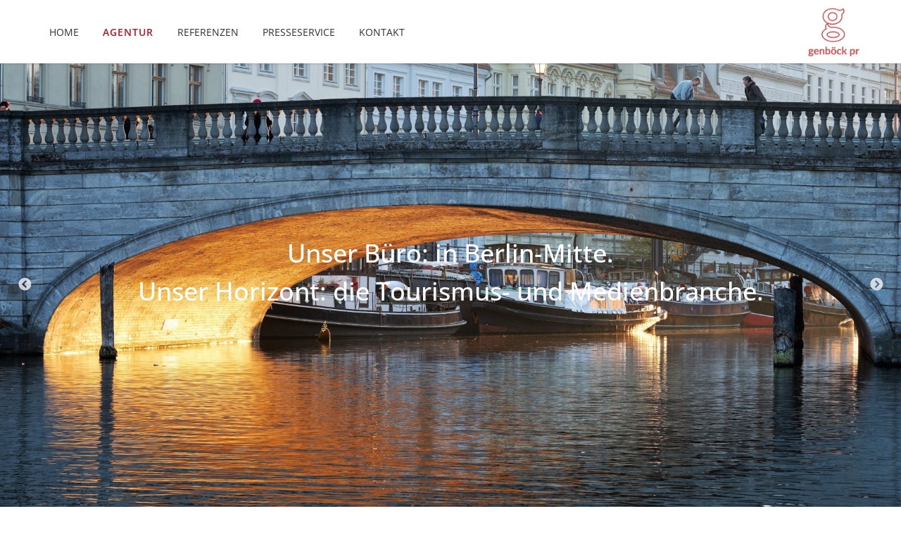

--- FILE ---
content_type: text/html; charset=UTF-8
request_url: https://genboeckpr.de/agentur/
body_size: 9945
content:
<!DOCTYPE html>
<html lang="de">
<head>
<meta charset="UTF-8">
<meta name="viewport" content="width=device-width, initial-scale=1">
<meta http-equiv="X-UA-Compatible" content="IE=edge,chrome=1">
<link rel="profile" href="http://gmpg.org/xfn/11">
<meta name='robots' content='index, follow, max-image-preview:large, max-snippet:-1, max-video-preview:-1' />
<!-- This site is optimized with the Yoast SEO plugin v20.5 - https://yoast.com/wordpress/plugins/seo/ -->
<title>Agentur - genböck pr | PR-Agentur Berlin | Tourismus PR</title>
<link rel="canonical" href="https://genboeckpr.de/agentur/" />
<meta property="og:locale" content="de_DE" />
<meta property="og:type" content="article" />
<meta property="og:title" content="Agentur - genböck pr | PR-Agentur Berlin | Tourismus PR" />
<meta property="og:url" content="https://genboeckpr.de/agentur/" />
<meta property="og:site_name" content="genböck pr | PR-Agentur Berlin | Tourismus PR" />
<meta property="article:publisher" content="https://www.facebook.com/www.genboeckpr.de/" />
<meta property="article:modified_time" content="2025-12-12T13:00:58+00:00" />
<meta name="twitter:card" content="summary_large_image" />
<script type="application/ld+json" class="yoast-schema-graph">{"@context":"https://schema.org","@graph":[{"@type":"WebPage","@id":"https://genboeckpr.de/agentur/","url":"https://genboeckpr.de/agentur/","name":"Agentur - genböck pr | PR-Agentur Berlin | Tourismus PR","isPartOf":{"@id":"https://genboeckpr.de/#website"},"datePublished":"2017-02-14T17:13:14+00:00","dateModified":"2025-12-12T13:00:58+00:00","breadcrumb":{"@id":"https://genboeckpr.de/agentur/#breadcrumb"},"inLanguage":"de","potentialAction":[{"@type":"ReadAction","target":["https://genboeckpr.de/agentur/"]}]},{"@type":"BreadcrumbList","@id":"https://genboeckpr.de/agentur/#breadcrumb","itemListElement":[{"@type":"ListItem","position":1,"name":"Startseite","item":"https://genboeckpr.de/"},{"@type":"ListItem","position":2,"name":"Agentur"}]},{"@type":"WebSite","@id":"https://genboeckpr.de/#website","url":"https://genboeckpr.de/","name":"genböck pr | PR-Agentur Berlin | Tourismus PR","description":"","potentialAction":[{"@type":"SearchAction","target":{"@type":"EntryPoint","urlTemplate":"https://genboeckpr.de/?s={search_term_string}"},"query-input":"required name=search_term_string"}],"inLanguage":"de"}]}</script>
<!-- / Yoast SEO plugin. -->
<!-- <link rel='stylesheet' id='wp-block-library-css' href='https://genboeckpr.de/wp-includes/css/dist/block-library/style.min.css' type='text/css' media='all' /> -->
<!-- <link rel='stylesheet' id='classic-theme-styles-css' href='https://genboeckpr.de/wp-includes/css/classic-themes.min.css' type='text/css' media='all' /> -->
<link rel="stylesheet" type="text/css" href="//genboeckpr.de/wp-content/cache/wpfc-minified/lx99turz/7q5yz.css" media="all"/>
<style id='global-styles-inline-css' type='text/css'>
body{--wp--preset--color--black: #000000;--wp--preset--color--cyan-bluish-gray: #abb8c3;--wp--preset--color--white: #ffffff;--wp--preset--color--pale-pink: #f78da7;--wp--preset--color--vivid-red: #cf2e2e;--wp--preset--color--luminous-vivid-orange: #ff6900;--wp--preset--color--luminous-vivid-amber: #fcb900;--wp--preset--color--light-green-cyan: #7bdcb5;--wp--preset--color--vivid-green-cyan: #00d084;--wp--preset--color--pale-cyan-blue: #8ed1fc;--wp--preset--color--vivid-cyan-blue: #0693e3;--wp--preset--color--vivid-purple: #9b51e0;--wp--preset--gradient--vivid-cyan-blue-to-vivid-purple: linear-gradient(135deg,rgba(6,147,227,1) 0%,rgb(155,81,224) 100%);--wp--preset--gradient--light-green-cyan-to-vivid-green-cyan: linear-gradient(135deg,rgb(122,220,180) 0%,rgb(0,208,130) 100%);--wp--preset--gradient--luminous-vivid-amber-to-luminous-vivid-orange: linear-gradient(135deg,rgba(252,185,0,1) 0%,rgba(255,105,0,1) 100%);--wp--preset--gradient--luminous-vivid-orange-to-vivid-red: linear-gradient(135deg,rgba(255,105,0,1) 0%,rgb(207,46,46) 100%);--wp--preset--gradient--very-light-gray-to-cyan-bluish-gray: linear-gradient(135deg,rgb(238,238,238) 0%,rgb(169,184,195) 100%);--wp--preset--gradient--cool-to-warm-spectrum: linear-gradient(135deg,rgb(74,234,220) 0%,rgb(151,120,209) 20%,rgb(207,42,186) 40%,rgb(238,44,130) 60%,rgb(251,105,98) 80%,rgb(254,248,76) 100%);--wp--preset--gradient--blush-light-purple: linear-gradient(135deg,rgb(255,206,236) 0%,rgb(152,150,240) 100%);--wp--preset--gradient--blush-bordeaux: linear-gradient(135deg,rgb(254,205,165) 0%,rgb(254,45,45) 50%,rgb(107,0,62) 100%);--wp--preset--gradient--luminous-dusk: linear-gradient(135deg,rgb(255,203,112) 0%,rgb(199,81,192) 50%,rgb(65,88,208) 100%);--wp--preset--gradient--pale-ocean: linear-gradient(135deg,rgb(255,245,203) 0%,rgb(182,227,212) 50%,rgb(51,167,181) 100%);--wp--preset--gradient--electric-grass: linear-gradient(135deg,rgb(202,248,128) 0%,rgb(113,206,126) 100%);--wp--preset--gradient--midnight: linear-gradient(135deg,rgb(2,3,129) 0%,rgb(40,116,252) 100%);--wp--preset--duotone--dark-grayscale: url('#wp-duotone-dark-grayscale');--wp--preset--duotone--grayscale: url('#wp-duotone-grayscale');--wp--preset--duotone--purple-yellow: url('#wp-duotone-purple-yellow');--wp--preset--duotone--blue-red: url('#wp-duotone-blue-red');--wp--preset--duotone--midnight: url('#wp-duotone-midnight');--wp--preset--duotone--magenta-yellow: url('#wp-duotone-magenta-yellow');--wp--preset--duotone--purple-green: url('#wp-duotone-purple-green');--wp--preset--duotone--blue-orange: url('#wp-duotone-blue-orange');--wp--preset--font-size--small: 13px;--wp--preset--font-size--medium: 20px;--wp--preset--font-size--large: 36px;--wp--preset--font-size--x-large: 42px;--wp--preset--spacing--20: 0.44rem;--wp--preset--spacing--30: 0.67rem;--wp--preset--spacing--40: 1rem;--wp--preset--spacing--50: 1.5rem;--wp--preset--spacing--60: 2.25rem;--wp--preset--spacing--70: 3.38rem;--wp--preset--spacing--80: 5.06rem;--wp--preset--shadow--natural: 6px 6px 9px rgba(0, 0, 0, 0.2);--wp--preset--shadow--deep: 12px 12px 50px rgba(0, 0, 0, 0.4);--wp--preset--shadow--sharp: 6px 6px 0px rgba(0, 0, 0, 0.2);--wp--preset--shadow--outlined: 6px 6px 0px -3px rgba(255, 255, 255, 1), 6px 6px rgba(0, 0, 0, 1);--wp--preset--shadow--crisp: 6px 6px 0px rgba(0, 0, 0, 1);}:where(.is-layout-flex){gap: 0.5em;}body .is-layout-flow > .alignleft{float: left;margin-inline-start: 0;margin-inline-end: 2em;}body .is-layout-flow > .alignright{float: right;margin-inline-start: 2em;margin-inline-end: 0;}body .is-layout-flow > .aligncenter{margin-left: auto !important;margin-right: auto !important;}body .is-layout-constrained > .alignleft{float: left;margin-inline-start: 0;margin-inline-end: 2em;}body .is-layout-constrained > .alignright{float: right;margin-inline-start: 2em;margin-inline-end: 0;}body .is-layout-constrained > .aligncenter{margin-left: auto !important;margin-right: auto !important;}body .is-layout-constrained > :where(:not(.alignleft):not(.alignright):not(.alignfull)){max-width: var(--wp--style--global--content-size);margin-left: auto !important;margin-right: auto !important;}body .is-layout-constrained > .alignwide{max-width: var(--wp--style--global--wide-size);}body .is-layout-flex{display: flex;}body .is-layout-flex{flex-wrap: wrap;align-items: center;}body .is-layout-flex > *{margin: 0;}:where(.wp-block-columns.is-layout-flex){gap: 2em;}.has-black-color{color: var(--wp--preset--color--black) !important;}.has-cyan-bluish-gray-color{color: var(--wp--preset--color--cyan-bluish-gray) !important;}.has-white-color{color: var(--wp--preset--color--white) !important;}.has-pale-pink-color{color: var(--wp--preset--color--pale-pink) !important;}.has-vivid-red-color{color: var(--wp--preset--color--vivid-red) !important;}.has-luminous-vivid-orange-color{color: var(--wp--preset--color--luminous-vivid-orange) !important;}.has-luminous-vivid-amber-color{color: var(--wp--preset--color--luminous-vivid-amber) !important;}.has-light-green-cyan-color{color: var(--wp--preset--color--light-green-cyan) !important;}.has-vivid-green-cyan-color{color: var(--wp--preset--color--vivid-green-cyan) !important;}.has-pale-cyan-blue-color{color: var(--wp--preset--color--pale-cyan-blue) !important;}.has-vivid-cyan-blue-color{color: var(--wp--preset--color--vivid-cyan-blue) !important;}.has-vivid-purple-color{color: var(--wp--preset--color--vivid-purple) !important;}.has-black-background-color{background-color: var(--wp--preset--color--black) !important;}.has-cyan-bluish-gray-background-color{background-color: var(--wp--preset--color--cyan-bluish-gray) !important;}.has-white-background-color{background-color: var(--wp--preset--color--white) !important;}.has-pale-pink-background-color{background-color: var(--wp--preset--color--pale-pink) !important;}.has-vivid-red-background-color{background-color: var(--wp--preset--color--vivid-red) !important;}.has-luminous-vivid-orange-background-color{background-color: var(--wp--preset--color--luminous-vivid-orange) !important;}.has-luminous-vivid-amber-background-color{background-color: var(--wp--preset--color--luminous-vivid-amber) !important;}.has-light-green-cyan-background-color{background-color: var(--wp--preset--color--light-green-cyan) !important;}.has-vivid-green-cyan-background-color{background-color: var(--wp--preset--color--vivid-green-cyan) !important;}.has-pale-cyan-blue-background-color{background-color: var(--wp--preset--color--pale-cyan-blue) !important;}.has-vivid-cyan-blue-background-color{background-color: var(--wp--preset--color--vivid-cyan-blue) !important;}.has-vivid-purple-background-color{background-color: var(--wp--preset--color--vivid-purple) !important;}.has-black-border-color{border-color: var(--wp--preset--color--black) !important;}.has-cyan-bluish-gray-border-color{border-color: var(--wp--preset--color--cyan-bluish-gray) !important;}.has-white-border-color{border-color: var(--wp--preset--color--white) !important;}.has-pale-pink-border-color{border-color: var(--wp--preset--color--pale-pink) !important;}.has-vivid-red-border-color{border-color: var(--wp--preset--color--vivid-red) !important;}.has-luminous-vivid-orange-border-color{border-color: var(--wp--preset--color--luminous-vivid-orange) !important;}.has-luminous-vivid-amber-border-color{border-color: var(--wp--preset--color--luminous-vivid-amber) !important;}.has-light-green-cyan-border-color{border-color: var(--wp--preset--color--light-green-cyan) !important;}.has-vivid-green-cyan-border-color{border-color: var(--wp--preset--color--vivid-green-cyan) !important;}.has-pale-cyan-blue-border-color{border-color: var(--wp--preset--color--pale-cyan-blue) !important;}.has-vivid-cyan-blue-border-color{border-color: var(--wp--preset--color--vivid-cyan-blue) !important;}.has-vivid-purple-border-color{border-color: var(--wp--preset--color--vivid-purple) !important;}.has-vivid-cyan-blue-to-vivid-purple-gradient-background{background: var(--wp--preset--gradient--vivid-cyan-blue-to-vivid-purple) !important;}.has-light-green-cyan-to-vivid-green-cyan-gradient-background{background: var(--wp--preset--gradient--light-green-cyan-to-vivid-green-cyan) !important;}.has-luminous-vivid-amber-to-luminous-vivid-orange-gradient-background{background: var(--wp--preset--gradient--luminous-vivid-amber-to-luminous-vivid-orange) !important;}.has-luminous-vivid-orange-to-vivid-red-gradient-background{background: var(--wp--preset--gradient--luminous-vivid-orange-to-vivid-red) !important;}.has-very-light-gray-to-cyan-bluish-gray-gradient-background{background: var(--wp--preset--gradient--very-light-gray-to-cyan-bluish-gray) !important;}.has-cool-to-warm-spectrum-gradient-background{background: var(--wp--preset--gradient--cool-to-warm-spectrum) !important;}.has-blush-light-purple-gradient-background{background: var(--wp--preset--gradient--blush-light-purple) !important;}.has-blush-bordeaux-gradient-background{background: var(--wp--preset--gradient--blush-bordeaux) !important;}.has-luminous-dusk-gradient-background{background: var(--wp--preset--gradient--luminous-dusk) !important;}.has-pale-ocean-gradient-background{background: var(--wp--preset--gradient--pale-ocean) !important;}.has-electric-grass-gradient-background{background: var(--wp--preset--gradient--electric-grass) !important;}.has-midnight-gradient-background{background: var(--wp--preset--gradient--midnight) !important;}.has-small-font-size{font-size: var(--wp--preset--font-size--small) !important;}.has-medium-font-size{font-size: var(--wp--preset--font-size--medium) !important;}.has-large-font-size{font-size: var(--wp--preset--font-size--large) !important;}.has-x-large-font-size{font-size: var(--wp--preset--font-size--x-large) !important;}
.wp-block-navigation a:where(:not(.wp-element-button)){color: inherit;}
:where(.wp-block-columns.is-layout-flex){gap: 2em;}
.wp-block-pullquote{font-size: 1.5em;line-height: 1.6;}
</style>
<!-- <link rel='stylesheet' id='contact-form-7-css' href='https://genboeckpr.de/wp-content/plugins/contact-form-7/includes/css/styles.css' type='text/css' media='all' /> -->
<link rel="stylesheet" type="text/css" href="//genboeckpr.de/wp-content/cache/wpfc-minified/8uw7n0bt/7q5yz.css" media="all"/>
<style id='contact-form-7-inline-css' type='text/css'>
.wpcf7 .wpcf7-recaptcha iframe {margin-bottom: 0;}.wpcf7 .wpcf7-recaptcha[data-align="center"] > div {margin: 0 auto;}.wpcf7 .wpcf7-recaptcha[data-align="right"] > div {margin: 0 0 0 auto;}
</style>
<!-- <link rel='stylesheet' id='sb-style-css' href='https://genboeckpr.de/wp-content/plugins/sb-infinite-scroll/assets/css/sbsa.css' type='text/css' media='all' /> -->
<!-- <link rel='stylesheet' id='sb-animate-style-css' href='https://genboeckpr.de/wp-content/plugins/sb-infinite-scroll/assets/css/animate.css' type='text/css' media='all' /> -->
<!-- <link rel='stylesheet' id='wp-lightbox-2.min.css-css' href='https://genboeckpr.de/wp-content/plugins/wp-lightbox-2/styles/lightbox.min.css' type='text/css' media='all' /> -->
<!-- <link rel='stylesheet' id='fontawesome-css' href='https://genboeckpr.de/wp-content/themes/genboeck/css/font-awesome.min.css' type='text/css' media='all' /> -->
<!-- <link rel='stylesheet' id='slick-css-css' href='https://genboeckpr.de/wp-content/themes/genboeck/css/slick.css' type='text/css' media='all' /> -->
<!-- <link rel='stylesheet' id='slick-theme-css' href='https://genboeckpr.de/wp-content/themes/genboeck/css/slick-theme.css' type='text/css' media='all' /> -->
<!-- <link rel='stylesheet' id='swipebox-css-css' href='https://genboeckpr.de/wp-content/themes/genboeck/css/swipebox.min.css' type='text/css' media='all' /> -->
<!-- <link rel='stylesheet' id='bootstrap-css' href='https://genboeckpr.de/wp-content/themes/genboeck/css/bootstrap.min.css' type='text/css' media='all' /> -->
<!-- <link rel='stylesheet' id='magnificpopup-css' href='https://genboeckpr.de/wp-content/themes/genboeck/css/magnific-popup.css' type='text/css' media='all' /> -->
<!-- <link rel='stylesheet' id='style-css' href='https://genboeckpr.de/wp-content/themes/genboeck/style.css?v=1677859481' type='text/css' media='all' /> -->
<link rel="stylesheet" type="text/css" href="//genboeckpr.de/wp-content/cache/wpfc-minified/k1opotty/7q5yz.css" media="all"/>
<script src='//genboeckpr.de/wp-content/cache/wpfc-minified/mbw2pmpi/7q5yz.js' type="text/javascript"></script>
<!-- <script type='text/javascript' src='https://genboeckpr.de/wp-includes/js/jquery/jquery.min.js' id='jquery-core-js'></script> -->
<!-- <script type='text/javascript' src='https://genboeckpr.de/wp-includes/js/jquery/jquery-migrate.min.js' id='jquery-migrate-js'></script> -->
<!-- <script type='text/javascript' src='https://genboeckpr.de/wp-content/themes/genboeck/js/customScripts.js?v=1615306206' id='scripts-js'></script> -->
<!-- <script type='text/javascript' src='https://genboeckpr.de/wp-content/themes/genboeck/js/slideout.js' id='slideout-js'></script> -->
<!-- <script type='text/javascript' src='https://genboeckpr.de/wp-content/themes/genboeck/js/fastclick.min.js' id='fastclick-js'></script> -->
<!-- <script type='text/javascript' src='https://genboeckpr.de/wp-content/themes/genboeck/js/jquery.scrollTo.min.js' id='scrollto-js'></script> -->
<!-- <script type='text/javascript' src='https://genboeckpr.de/wp-content/themes/genboeck/js/jquery.magnific-popup.min.js' id='magnificpopup-js'></script> -->
<!-- <script type='text/javascript' src='https://genboeckpr.de/wp-content/themes/genboeck/js/jquery.lazyload.min.js' id='lazyload-js'></script> -->
<!-- <script type='text/javascript' src='https://genboeckpr.de/wp-content/themes/genboeck/js/slick.min.js' id='slick-js'></script> -->
<!-- <script type='text/javascript' src='https://genboeckpr.de/wp-content/themes/genboeck/js/jquery.swipebox.min.js' id='swipebox-js'></script> -->
<link rel="https://api.w.org/" href="https://genboeckpr.de/wp-json/" /><link rel="alternate" type="application/json" href="https://genboeckpr.de/wp-json/wp/v2/pages/15" /><link rel="alternate" type="application/json+oembed" href="https://genboeckpr.de/wp-json/oembed/1.0/embed?url=https%3A%2F%2Fgenboeckpr.de%2Fagentur%2F" />
<link rel="alternate" type="text/xml+oembed" href="https://genboeckpr.de/wp-json/oembed/1.0/embed?url=https%3A%2F%2Fgenboeckpr.de%2Fagentur%2F&#038;format=xml" />
<link rel="icon" href="https://genboeckpr.de/wp-content/uploads/2023/04/cropped-Logo_G-removebg-preview-32x32.png" sizes="32x32" />
<link rel="icon" href="https://genboeckpr.de/wp-content/uploads/2023/04/cropped-Logo_G-removebg-preview-192x192.png" sizes="192x192" />
<link rel="apple-touch-icon" href="https://genboeckpr.de/wp-content/uploads/2023/04/cropped-Logo_G-removebg-preview-180x180.png" />
<meta name="msapplication-TileImage" content="https://genboeckpr.de/wp-content/uploads/2023/04/cropped-Logo_G-removebg-preview-270x270.png" />
<style type="text/css" id="wp-custom-css">
#lightboxImage{
width:100%;
}
@media (min-width: 768px) {
.leftCol{
padding-left:40px;
}
.rightCol{
padding-left:0
}
.koffer img{
width:100%
}
}		</style>
</head>
<body class="page-template-default page page-id-15">
<!--[if lt IE 7]>
<p class="browsehappy">You are using an <strong>outdated</strong> browser. Please <a href="http://browsehappy.com/">upgrade your browser</a> to improve your experience.</p>
<![endif]-->
<nav id="menu">
<div class="menu-hauptmenue-container"><ul id="menu-hauptmenue" class="menu nav"><li id="menu-item-88" class="menu-item menu-item-type-post_type menu-item-object-page menu-item-home menu-item-88"><a href="https://genboeckpr.de/">Home</a></li>
<li id="menu-item-17" class="menu-item menu-item-type-post_type menu-item-object-page current-menu-item page_item page-item-15 current_page_item menu-item-17"><a href="https://genboeckpr.de/agentur/" aria-current="page">Agentur</a></li>
<li id="menu-item-18" class="menu-item menu-item-type-post_type menu-item-object-page menu-item-18"><a href="https://genboeckpr.de/referenzen/">Referenzen</a></li>
<li id="menu-item-19" class="menu-item menu-item-type-post_type menu-item-object-page menu-item-19"><a href="https://genboeckpr.de/presseservice/">Presseservice</a></li>
<li id="menu-item-20" class="menu-item menu-item-type-post_type menu-item-object-page menu-item-20"><a href="https://genboeckpr.de/kontakt/">Kontakt</a></li>
</ul></div></nav>
<header>      
<div class="container">
<div class="row">  
<div class="openNav">
<button class="cmn-toggle-switch cmn-toggle-switch__htx">
<span></span>
</button>
<span class="openNavText">Menü</span>
</div>
<div class="brand">
<a href="https://genboeckpr.de" title="genböck pr | PR-Agentur Berlin | Tourismus PR Home">
<img alt="genböck pr | PR-Agentur Berlin | Tourismus PR" src="https://genboeckpr.de/wp-content/uploads/2023/03/Logo-2.png"/>
</a>
</div>
<nav class="mainNav inline">                
<div class="menu-hauptmenue-container"><ul id="menu-hauptmenue-1" class="menu nav"><li class="menu-item menu-item-type-post_type menu-item-object-page menu-item-home menu-item-88"><a href="https://genboeckpr.de/">Home</a></li>
<li class="menu-item menu-item-type-post_type menu-item-object-page current-menu-item page_item page-item-15 current_page_item menu-item-17"><a href="https://genboeckpr.de/agentur/" aria-current="page">Agentur</a></li>
<li class="menu-item menu-item-type-post_type menu-item-object-page menu-item-18"><a href="https://genboeckpr.de/referenzen/">Referenzen</a></li>
<li class="menu-item menu-item-type-post_type menu-item-object-page menu-item-19"><a href="https://genboeckpr.de/presseservice/">Presseservice</a></li>
<li class="menu-item menu-item-type-post_type menu-item-object-page menu-item-20"><a href="https://genboeckpr.de/kontakt/">Kontakt</a></li>
</ul></div>                  
</nav><!-- end mainNav-->
</div><!-- end row-->
</div><!--end container-->
</header>
<main id="top">       
<section class="slideShow">
<div class="singleSlide" style="background-image:url(https://genboeckpr.de/wp-content/uploads/2020/03/Brücke-1920x1280.jpg);">
<div class="heroContent">
<div class="container">
<div class="row">
<div class="col col-xs-12">
<div class="intro" style="color:#ffffff; border-color:#ffffff;"><p>Unser Büro: in Berlin-Mitte.<br />
Unser Horizont: die Tourismus- und Medienbranche.</p>
</div>
</div>
</div>
</div>
</div>
<div class="sliderCopyright" style="color:#ffffff; border-color:#ffffff;">
</div>
</div>
<div class="singleSlide" style="background-image:url(https://genboeckpr.de/wp-content/uploads/2020/03/IMG_7438-1920x1030.jpg);">
<div class="heroContent">
<div class="container">
<div class="row">
<div class="col col-xs-12">
<div class="intro" style="color:#fff; border-color:#fff;"></div>
</div>
</div>
</div>
</div>
<div class="sliderCopyright" style="color:#fff; border-color:#fff;">
</div>
</div>
</section>
<section class="agenturInfos">
<div class="container">
<div class="row">
<div class="col-xs-12 col-sm-6 col textAufBild imageDimension">
<h2>Die Agentur</h2>
<img class=" lazyload" data-original="https://genboeckpr.de/wp-content/uploads/2017/02/genboeck-pr-public-relations-berlin.jpg" title="genboeck-pr-public-relations-berlin" alt="genboeck-pr-public-relations-berlin">          </div>
<div class="col-xs-12 col-sm-6 col agenturText">
<p>genböck pr ist spezialisiert auf Tourismus-PR: auf die Betreuung touristischer Regionen, Marketingverbänden, Bundesländer, Reiseveranstalter und Hotels.</p>
<p>Was uns besonders macht?<br />
Die jahrzehntelange Erfahrung in der Pressearbeit und im Journalismus, die Freude an der Zusammenarbeit mit Kunden und Journalisten. Die Lust, neue Projekte umzusetzen. Mit vollem Einsatz und mit dem Anspruch, immer wieder neue Ideen zu entwickeln und neue Wege für und mit unseren Kunden zu gehen.</p>
<h4>Follow us</h4>
<p class="followUs"><a target="_blank" href="https://www.facebook.com/pages/genb%C3%B6ck-pr-consult/342815902419375"><i class="fa fa-2x fa-facebook" aria-hidden="true"></i></a> 
<a target="_blank" href="https://www.instagram.com/genboeck_pr/"><i class="fa fa-2x fa-instagram" aria-hidden="true"></i></a></p>
</div>
</div>
</div>
</section>
<section class="team">
<div class="container-fluid">
<div class="row singleTeamRow">
<div class="col col-xs-12 col-md-6 imageCol">
<div class="row imageDimension">
<img class="calculateDimension initiallyHidden lazyload" data-original="https://genboeckpr.de/wp-content/uploads/2025/12/Nina-Koffer-1024x687.jpg" title="Nina Koffer" alt="Nina Koffer">                    <img class="calculateDimension lazyload" data-original="https://genboeckpr.de/wp-content/uploads/2025/11/NinaPortrait-1024x684.jpg" title="NinaPortrait" alt="NinaPortrait">                  </div>
</div>
<div class="col col-xs-12 col-md-6 textCol">
<h3>Nina Genböck</h3>
<p>Kommt aus Salzburg, Studium der Politikwissenschaft/Geschichte, berufliche Erfahrungen in der Politikberatung und im Journalismus. 1999 nach Berlin, als Pressesprecherin/stv. Büroleiterin der Österreich Werbung. Eigene PR-Agentur seit 2005, seit 2010 unter dem Namen genböck pr + consult, seit der Gründung immer unter die Top Ten der Touristik-PR-Agenturen Deutschlands gewählt.</p>
<p>In ihrem Koffer immer dabei: Bücher, Bücher, Bücher &#8211; vorzugsweise auch Reiseführer für Australien oder Kanada.</p>
<div class="kontaktdaten"><a href="&#109;&#x61;&#x69;l&#116;&#x6f;:&#110;&#x69;n&#97;&#x2e;g&#101;&#x6e;&#x62;&#111;&#x65;&#x63;k&#64;&#x67;e&#110;&#x62;o&#101;&#x63;&#x6b;&#112;&#x72;&#x2e;d&#101;">ni&#110;&#97;&#46;&#x67;&#x65;&#x6e;&#x62;&#x6f;ec&#107;&#64;&#103;&#x65;&#x6e;&#x62;&#x6f;&#x65;ck&#112;&#114;&#46;&#x64;&#x65;</a><br />
Tel.: +49 (0)30 22 48 77 01</div>
</div>
</div>      
<div class="row singleTeamRow">
<div class="col col-xs-12 col-md-6 imageCol">
<div class="row imageDimension">
<img class="calculateDimension initiallyHidden lazyload" data-original="https://genboeckpr.de/wp-content/uploads/2025/12/Christoph-1024x768.jpg" title="Christoph" alt="Christoph">                    <img class="calculateDimension lazyload" data-original="https://genboeckpr.de/wp-content/uploads/2022/08/220810_Christoph-Portrait-1024x768.jpg" title="220810_Christoph Portrait" alt="220810_Christoph Portrait">                  </div>
</div>
<div class="col col-xs-12 col-md-6 textCol">
<h3>Christoph Kochheim</h3>
<p>Ein Berliner mit Hamburger Wurzeln. Beruflich begann die Reise bei der Bergedorfer Zeitung über die Verlagsgruppe Milchstraße bis zur BILD.  Seit Oktober 2022 im Team bei genböck pr.</p>
<p>Bei der BILD über 22 Jahre in der Sport-Redaktion, hat als leitender Redakteur die gesamte Entwicklung der Website begleitet. Von den Anfängen &#8211; als der Leser noch mit ISDN-Modem  surfte &#8211; bis zur Marktführerschaft mit über 26 Mio. Unique Usern.</p>
<p>Im Koffer immer dabei: Krimis, Ladekabel und ganz wichtiger Krimskams der Kinder.</p>
<div class="kontaktdaten"><a href="&#x6d;&#x61;&#105;&#108;t&#x6f;&#x3a;&#x63;&#104;&#114;i&#x73;&#x74;&#x6f;&#112;&#104;&#46;&#x6b;&#x6f;&#x63;&#104;&#104;e&#x69;&#x6d;&#x40;&#103;en&#x62;&#x6f;&#x65;&#99;kp&#x72;&#x2e;&#100;&#101;">c&#104;&#x72;&#x69;s&#116;&#111;&#x70;&#x68;&#46;&#107;&#111;&#x63;&#x68;h&#101;&#x69;&#x6d;&#x40;g&#101;&#x6e;&#x62;o&#101;&#99;&#x6b;&#x70;r&#46;&#100;&#x65;</a><br />
Tel.: +49 (0)30 22 48 77 02</div>
</div>
</div>      
<div class="row singleTeamRow">
<div class="col col-xs-12 col-md-6 imageCol">
<div class="row imageDimension">
<img class="calculateDimension initiallyHidden lazyload" data-original="https://genboeckpr.de/wp-content/uploads/2025/12/Julius-1024x769.jpg" title="Julius" alt="Julius">                    <img class="calculateDimension lazyload" data-original="https://genboeckpr.de/wp-content/uploads/2024/12/Julius-1024x769.jpg" title="Julius" alt="Julius">                  </div>
</div>
<div class="col col-xs-12 col-md-6 textCol">
<h3>Julius Brettin</h3>
<p><span data-contrast="auto">Julius Brettin ist ein echter Berliner! Der technikaffine Jungspund absolvierte sein Abitur in der ersten Corona-Welle. In der Agentur sammelt er seine ersten Berufserfahrungen. Während seines Schuljahres auf einer texanischen </span><span data-contrast="auto">Highschool</span><span data-contrast="auto"> erlebte er hautnah den Kulturschock zwischen der Berliner Großstadt und einem amerikanischen Kaff – und lernte ihn lieben. Dort entwickelte sich ebenfalls seine ausgesprochene Vorliebe zur Musik der 80er.</span><span data-ccp-props="{&quot;201341983&quot;:0,&quot;335559739&quot;:160,&quot;335559740&quot;:259}"> </span></p>
<p><span data-contrast="auto">In seinem Koffer dabei: Kopfhörer, ein paar Tischtenniskellen und einen Kamm (die Haarpracht bändigt sich nicht von allein). </span></p>
<p><span data-contrast="auto"> </span><span data-ccp-props="{&quot;201341983&quot;:0,&quot;335559739&quot;:160,&quot;335559740&quot;:259}"> </span></p>
<div class="kontaktdaten"><a href="&#109;&#97;&#x69;l&#116;&#x6f;&#x3a;j&#117;&#x6c;&#x69;u&#115;&#x2e;b&#114;&#x65;&#x74;t&#105;&#x6e;&#x40;g&#101;&#x6e;b&#111;&#x65;&#x63;k&#112;&#x72;&#x2e;d&#101;">&#x6a;&#117;l&#x69;&#117;s&#x2e;&#98;r&#x65;&#116;t&#x69;&#110;&#64;&#x67;&#x65;n&#x62;&#x6f;&#101;&#x63;&#x6b;&#112;&#x72;&#x2e;&#100;e</a><br />
Tel.: +49 (0)30 224 88774<br />
</div>
</div>
</div>      
<div class="row singleTeamRow">
<div class="col col-xs-12 col-md-6 imageCol">
<div class="row imageDimension">
<img class="calculateDimension initiallyHidden lazyload" data-original="https://genboeckpr.de/wp-content/uploads/2025/12/Ari.jpg" title="Ari" alt="Ari">                    <img class="calculateDimension lazyload" data-original="https://genboeckpr.de/wp-content/uploads/2019/02/Genböck-PR-Berlin-Ari-Portrait.jpg" title="Genböck-PR-Berlin-Ari-Portrait" alt="Genböck-PR-Berlin-Ari-Portrait">                  </div>
</div>
<div class="col col-xs-12 col-md-6 textCol">
<h3>Ariane Mörcke</h3>
<p>Die zweite waschechte Berlinerin im genböck pr-Team. Die gelernte Zeichnerin hat als Teamleiterin bei Bosch gearbeitet und hat nach vielen weiteren beruflichen Stationen ihre Vorliebe für Tourismus und Gastronomie entdeckt.</p>
<p>In ihrem Koffer immer dabei: Werkzeug (Ari ist eine begnadete Heimwerkerin) und ein Fotoapparat.</p>
<div class="kontaktdaten"><a href="&#x6d;&#x61;&#x69;&#x6c;&#x74;&#x6f;&#x3a;&#x61;&#x72;&#x69;&#x61;&#x6e;&#x65;&#x2e;&#x6d;&#x6f;&#x65;&#x72;&#x63;&#x6b;&#x65;&#x40;&#103;&#101;&#110;&#98;&#111;&#101;&#99;&#107;&#112;&#114;&#46;&#100;&#101;">&#x61;&#x72;&#105;an&#x65;&#x2e;&#109;&#111;e&#x72;&#x63;&#107;&#101;&#64;&#x67;&#x65;&#x6e;&#98;oe&#x63;&#x6b;&#112;&#114;&#46;&#x64;&#x65;</a><br />
Tel.: +49 (0)30 224 88775</div>
</div>
</div>      
<div class="row singleTeamRow">
<div class="col col-xs-12 col-md-6 imageCol">
<div class="row imageDimension">
<img class="calculateDimension initiallyHidden lazyload" data-original="https://genboeckpr.de/wp-content/uploads/2025/12/Michalina-1024x768.jpg" title="Michalina" alt="Michalina">                    <img class="calculateDimension lazyload" data-original="https://genboeckpr.de/wp-content/uploads/2022/08/220810_Michalina-Portrait-1024x768.jpg" title="220810_Michalina Portrait" alt="220810_Michalina Portrait">                  </div>
</div>
<div class="col col-xs-12 col-md-6 textCol">
<h3>Michalina Wlodarska</h3>
<p>In Polen geboren, in Deutschland aufgewachsen. Das Leben in zwei Welten prägt und macht weltoffener. Wer schon als Kind jeden Tag die Brücke von Polen nach Deutschland und wieder zurück überquert, um zur Schule zu gehen, lernt schnell, dass Brücken nicht trennen, sondern verbinden.</p>
<p>Vom Jura-Studium ging es erst einmal in die Diplomatie &#8211; genauer gesagt in die Public Diplomacy, wo Michalina ihre ersten Erfahrungen in der Medienarbeit sammelte. Nachdem sie die doch eher sehr formelle Welt der Juristen und Diplomaten als zu einfarbig empfand, beschloss sie, ihren Berufsweg bunter zu gestalten &#8211; und neue Brücken zu bauen. Angekommen ist sie jetzt auf der abwechslungsreichen Seite ihrer aktuellen Brücke, in der Public Relation.</p>
<p>In ihrem Koffer immer dabei: ein guter Krimi und Kopfhörer für das ultimative Entspannen mit Musik und Podcasts zu jeder Tageszeit.</p>
<div class="kontaktdaten"><a href="&#109;a&#105;l&#116;o&#x3a;m&#x69;c&#x68;a&#x6c;i&#x6e;a&#x2e;w&#x6c;o&#x64;a&#x72;s&#x6b;&#97;&#x40;&#103;&#x65;&#110;&#x62;&#111;&#x65;&#99;&#x6b;&#112;&#x72;&#46;&#x64;&#101;">&#x6d;&#105;c&#x68;&#97;&#108;&#x69;&#x6e;&#97;&#46;&#x77;&#108;o&#x64;&#x61;&#114;s&#x6b;&#97;&#64;&#x67;&#x65;&#110;b&#x6f;&#101;c&#x6b;&#x70;&#114;&#46;&#x64;&#101;</a><br />
Tel.: +49 (0)30 224 88774</div>
</div>
</div>      
<div class="row singleTeamRow">
<div class="col col-xs-12 col-md-6 imageCol">
<div class="row imageDimension">
<img class="calculateDimension initiallyHidden lazyload" data-original="https://genboeckpr.de/wp-content/uploads/2025/12/Flocke-1024x1000.jpg" title="Flocke" alt="Flocke">                    <img class="calculateDimension lazyload" data-original="https://genboeckpr.de/wp-content/uploads/2022/02/Flocke_.jpg" title="Flocke_" alt="Flocke_">                  </div>
</div>
<div class="col col-xs-12 col-md-6 textCol">
<h3>Flocke </h3>
<p>Ursprünglich aus dem pittoresken Görzke in Brandenburg stammend, schneite die Border Collie-Dame Flocke ins Büro am ansonsten schneearmen Märkischen Ufer herein, um sogleich ihrer Profession als Flauschigkeitsbeauftragte und Teambespaßerin vollumfänglich nachzukommen.</p>
<p>Auf und unter der Couch immer dabei: Schlafschaf, Leckerlis und einige Lieblingsfellstellen für Streicheleinheiten.</p>
<div class="kontaktdaten"><a href="&#x6d;&#x61;&#x69;&#x6c;&#116;&#111;&#58;fl&#x6f;&#x63;&#x6b;&#x65;&#x40;&#103;&#101;&#110;bo&#x65;&#x63;&#x6b;&#x70;&#x72;&#46;&#100;&#101;">&#x66;&#108;o&#x63;&#x6b;&#101;&#64;&#x67;&#x65;&#110;b&#x6f;&#x65;&#99;k&#x70;&#x72;&#46;d&#x65;</div>
</div>
</div>      
</div>
</section>
<section class="services">
<div class="container">
<div class="row">
<div class="col-xs-12 col-sm-6 col textAufBild imageDimension">
<p class="arrowLinkWrap"><a href="https://genboeckpr.de/referenzen/" class="arrowLink">Kundenliste anzeigen<br><img src="https://genboeckpr.de/wp-content/themes/genboeck/images/icn_arrow.png"></a></p>
<img class="calculateDimension lazyload" data-original="https://genboeckpr.de/wp-content/uploads/2025/12/Koffer251212-1024x683.png" title="Koffer251212" alt="Koffer251212">          </div>
<div class="col-xs-12 col-sm-6 col servicesText">
<p><strong>Unsere Leistungen für unsere Kunden:</strong></p>
<ul>
<li>PR-Beratung</li>
<li>Erstellung von PR-Konzepten</li>
<li>Organisation von Pressegesprächen</li>
<li>Organisation von Redaktionstouren</li>
<li>Einladung/Organisation: Gruppen-Pressereisen*</li>
<li>Einladung/Organisation: individuelle Recherchen</li>
<li>Erstellen von Pressemappen</li>
<li>Texten und Versand von Pressemitteilungen</li>
<li>Beratung Mediaplanung</li>
<li>Organisation und Durchführung von Medienkooperationen</li>
<li>Planung und Organisation von Events</li>
</ul>
<p class="p1">*Die Pressereise-Einladungen von genböck pr entsprechen den Pressereisen-Standards der Vereinigung Deutscher Reisejournalisten (VDRJ): <a href="https://www.vdrj.de/verhaltenscodex/vdrj-standards-fuer-pressereisen/">https://www.vdrj.de/verhaltenscodex/vdrj-standards-fuer-pressereisen/</a><a href="http://hiermussderrichtigelinkrein.de" target="_blank" rel="noopener">Pressereisen-Regelungen</a></p>
<p>&nbsp;</p>
<p>&nbsp;</p>
<p><strong>Sie wollen Teil unseres Teams werden? </strong></p>
<p>Schicken Sie Ihre Bewerbung an &#x6e;&#105;&#x6e;&#x61;&#46;&#x67;&#x65;&#110;&#x62;&#x6f;&#101;&#x63;&#x6b;&#64;&#x67;&#x65;n&#x62;&#111;e&#x63;&#107;p&#x72;&#46;d&#x65;</p>
</div>
</div>
</div>
</section>
            <footer>
<div class="container">
<div class="row">
<div class="col colAnschrift col-xs-12 col-sm-4">
<h6>Adresse</h6>
genböck pr + consult GmbH<br>
Märkisches Ufer 28, 10179 Berlin
</div><!-- end col-xs-12-->
<div class="col colCallUs col-xs-12 col-sm-4">
<h6>Call us</h6>
Tel.: +49 (0)30 22487702<br />
Fax.: +49 (0)30 22487703                        </div><!-- end col-xs-12-->
<div class="col colEmail col-xs-12 col-sm-4">
<h6>E-Mail</h6>
<a href="&#x6d;&#x61;&#105;l&#x74;&#x6f;&#58;in&#x66;&#x6f;&#64;g&#x65;&#x6e;&#98;&#111;e&#x63;&#x6b;&#112;r&#x2e;&#x64;&#101;">i&#110;&#102;&#x6f;&#x40;&#x67;e&#110;&#98;&#x6f;&#x65;&#x63;kp&#114;&#x2e;&#x64;&#x65;</a>                        </div><!-- end col-xs-12-->
</div><!-- end row -->
<div class="row bottomRow">
&copy; 2026 genböck pr + consult GmbH                        <span class="aElement" data-goto="https://genboeckpr.de/impressum/">Impressum</span> &middot; <span class="aElement" data-goto="https://genboeckpr.de/datenschutz/">Datenschutz</span>
</div><!-- end container-->
</footer>
<script type="text/javascript">
;(function($) {
var w = $(window);
var is;
is = {
init: function() {
$('body').on('click', '.paginationRow a', function(e) {
e.preventDefault();
var href = $.trim($(this).attr('href'));
if(href != '') {
if(!is.msieversion()) {
history.pushState(null, null, href);
}
;																				$('body .paginationRow').before('<div id="sb-infinite-scroll-loader-1" class="sb-infinite-scroll-loader  "><img src="https://genboeckpr.de/wp-content/plugins/sb-infinite-scroll/assets/img/ajax-loader.gif" alt=" " /><span>Loading...</span></div>');
$.get(href, function(response) {
if(!is.msieversion()) {
document.title = $(response).filter('title').html();
}
var html = $(response).find('.pressemitteilungsRow').html();
$('.pressemitteilungsRow').html(html);
var html = $(response).find('.paginationRow').html();
$('.paginationRow').html(html);
$('.sb-infinite-scroll-loader').remove(); jQuery('body').trigger('lazyloadme');;													var scrollto = 0;
if($('#pms').length) {
var scrollto = $('#pms').offset().top;
}
$('html, body').animate({ scrollTop: scrollto }, 500);
$('body .singlePM').addClass('animated fadeIn').one('webkitAnimationEnd mozAnimationEnd MSAnimationEnd oanimationend animationend', function() {
$(this).removeClass('animated fadeIn');
});
});
}
});
},
msieversion: function() {
var ua = window.navigator.userAgent;
var msie = ua.indexOf("MSIE ");
if (msie > 0)      // If Internet Explorer, return version number
return parseInt(ua.substring(msie + 5, ua.indexOf(".", msie)));
return false;
}
};
is.init();
})(jQuery);
</script><script type='text/javascript' src='https://genboeckpr.de/wp-content/plugins/contact-form-7/includes/swv/js/index.js' id='swv-js'></script>
<script type='text/javascript' id='contact-form-7-js-extra'>
/* <![CDATA[ */
var wpcf7 = {"api":{"root":"https:\/\/genboeckpr.de\/wp-json\/","namespace":"contact-form-7\/v1"}};
/* ]]> */
</script>
<script type='text/javascript' src='https://genboeckpr.de/wp-content/plugins/contact-form-7/includes/js/index.js' id='contact-form-7-js'></script>
<script type='text/javascript' id='wp-jquery-lightbox-js-extra'>
/* <![CDATA[ */
var JQLBSettings = {"fitToScreen":"1","resizeSpeed":"400","displayDownloadLink":"1","navbarOnTop":"0","loopImages":"","resizeCenter":"","marginSize":"50","linkTarget":"","help":"","prevLinkTitle":"previous image","nextLinkTitle":"next image","prevLinkText":"\u00ab Previous","nextLinkText":"Next \u00bb","closeTitle":"close image gallery","image":"Image ","of":" of ","download":"Download","jqlb_overlay_opacity":"80","jqlb_overlay_color":"#000000","jqlb_overlay_close":"1","jqlb_border_width":"10","jqlb_border_color":"#ffffff","jqlb_border_radius":"0","jqlb_image_info_background_transparency":"100","jqlb_image_info_bg_color":"#ffffff","jqlb_image_info_text_color":"#000000","jqlb_image_info_text_fontsize":"10","jqlb_show_text_for_image":"1","jqlb_next_image_title":"next image","jqlb_previous_image_title":"previous image","jqlb_next_button_image":"https:\/\/genboeckpr.de\/wp-content\/plugins\/wp-lightbox-2\/styles\/images\/next.gif","jqlb_previous_button_image":"https:\/\/genboeckpr.de\/wp-content\/plugins\/wp-lightbox-2\/styles\/images\/prev.gif","jqlb_maximum_width":"","jqlb_maximum_height":"","jqlb_show_close_button":"1","jqlb_close_image_title":"close image gallery","jqlb_close_image_max_heght":"22","jqlb_image_for_close_lightbox":"https:\/\/genboeckpr.de\/wp-content\/plugins\/wp-lightbox-2\/styles\/images\/closelabel.gif","jqlb_keyboard_navigation":"1","jqlb_popup_size_fix":"0"};
/* ]]> */
</script>
<script type='text/javascript' src='https://genboeckpr.de/wp-content/plugins/wp-lightbox-2/js/dist/wp-lightbox-2.min.js' id='wp-jquery-lightbox-js'></script>
</main><!-- end #panel-->
</body>
</html><!-- WP Fastest Cache file was created in 0.1517219543457 seconds, on 19-01-26 15:06:10 -->